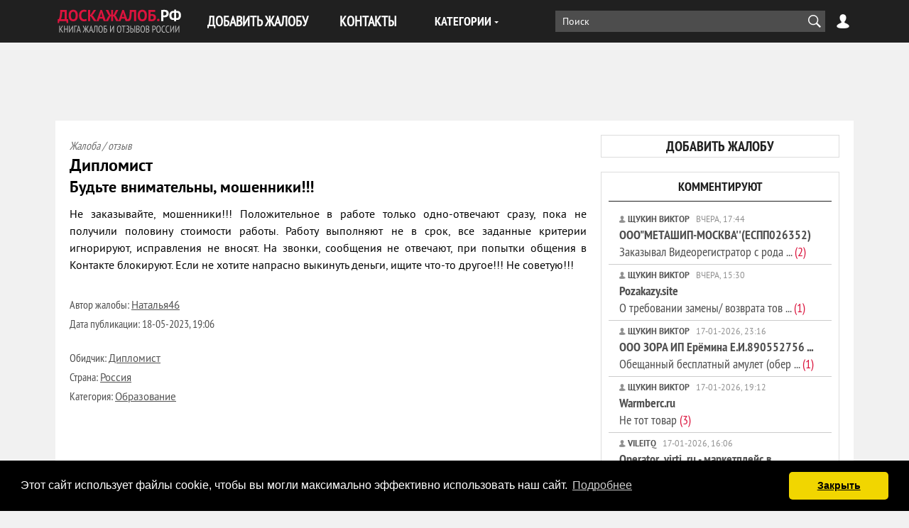

--- FILE ---
content_type: text/html; charset=utf-8
request_url: https://xn--80aadjlwktfy.xn--p1ai/obrazovanie/77249-budte-vnimatelny-moshenniki.html
body_size: 17067
content:
<!DOCTYPE html>
<html lang="ru-RU">
<head>
<title>Жалоба / отзыв: Дипломист - Будьте внимательны, мошенники!!!</title>
<meta name="charset" content="utf-8">
<meta name="title" content="Жалоба / отзыв: Дипломист - Будьте внимательны, мошенники!!!">
<meta name="description" content="Дипломист отзывы, жалобы, контакты - Будьте внимательны, мошенники!!! | Отзыв, жалоба: Не заказывайте, мошенники!!! Положительное в работе только ...">
<meta name="keywords" content="">
<meta name="generator" content="ДОСКАЖАЛОБ.РФ (https://доскажалоб.рф/)">
<link rel="canonical" href="https://xn--80aadjlwktfy.xn--p1ai/obrazovanie/77249-budte-vnimatelny-moshenniki.html">
<link rel="amphtml" href="https://xn--80aadjlwktfy.xn--p1ai/obrazovanie/77249-budte-vnimatelny-moshenniki/amp.html">
<link rel="alternate" type="application/rss+xml" title="Книга жалоб и отзывов России RSS" href="https://xn--80aadjlwktfy.xn--p1ai/rss.xml">
<link rel="alternate" type="application/rss+xml" title="Книга жалоб и отзывов России RSS Turbo" href="https://xn--80aadjlwktfy.xn--p1ai/rssturbo.xml">
<link rel="alternate" type="application/rss+xml" title="Книга жалоб и отзывов России RSS Dzen" href="https://xn--80aadjlwktfy.xn--p1ai/rssdzen.xml">
<link rel="search" type="application/opensearchdescription+xml" title="Книга жалоб и отзывов России" href="https://xn--80aadjlwktfy.xn--p1ai/index.php?do=opensearch">
<link rel="preconnect" href="https://xn--80aadjlwktfy.xn--p1ai/" fetchpriority="high">
<meta property="twitter:card" content="summary">
<meta property="twitter:title" content="Жалоба / отзыв: Дипломист - Будьте внимательны, мошенники!!!">
<meta property="twitter:url" content="https://xn--80aadjlwktfy.xn--p1ai/obrazovanie/77249-budte-vnimatelny-moshenniki.html">
<meta property="twitter:description" content="Дипломист отзывы, жалобы, контакты - Будьте внимательны, мошенники!!! | Отзыв, жалоба: Не заказывайте, мошенники!!! Положительное в работе только ...">
<meta property="og:type" content="article">
<meta property="og:site_name" content="Книга жалоб и отзывов России">
<meta property="og:title" content="Жалоба / отзыв: Дипломист - Будьте внимательны, мошенники!!!">
<meta property="og:url" content="https://xn--80aadjlwktfy.xn--p1ai/obrazovanie/77249-budte-vnimatelny-moshenniki.html">
<meta property="og:description" content="Дипломист отзывы, жалобы, контакты - Будьте внимательны, мошенники!!! | Отзыв, жалоба: Не заказывайте, мошенники!!! Положительное в работе только ...">
<meta name=viewport content="width=device-width, initial-scale=1">
<meta name="apple-mobile-web-app-capable" content="yes">
<meta name="apple-mobile-web-app-status-bar-style" content="default">
<link rel="apple-touch-icon" sizes="180x180" href="/templates/default/favicon/apple-touch-icon.png">
<link rel="icon" type="image/png" sizes="32x32" href="/templates/default/favicon/favicon-32x32.png">
<link rel="icon" type="image/png" sizes="16x16" href="/templates/default/favicon/favicon-16x16.png">
<link rel="icon" type="image/svg+xml" href="/templates/default/favicon/favicon.svg">
<link rel="manifest" href="/templates/default/favicon/site.webmanifest">
<link rel="mask-icon" href="/templates/default/favicon/safari-pinned-tab.svg" color="#5bbad5">
<meta name="msapplication-TileColor" content="#000000">
<meta name="theme-color" content="#ffffff">
<link rel="preload" href="/templates/default/fonts/PTN77F-webfont.woff" as="font" crossorigin />
<link rel="preload" href="/templates/default/fonts/pt_sans_bold-webfont.woff" as="font" crossorigin />
<link href="/templates/default/css/style.css" rel="stylesheet" type="text/css">
<!-- Global site tag (gtag.js) - Google Analytics -->
<script async src="https://www.googletagmanager.com/gtag/js?id=G-Z66YCQKYW5"></script>
<script>
	window.dataLayer = window.dataLayer || [];
	function gtag(){dataLayer.push(arguments);}
	gtag('js', new Date());
	gtag('config', 'UA-13181056-2');
	gtag('config', 'G-Z66YCQKYW5');
</script>

<!-- Yandex.RTB -->
<script>window.yaContextCb=window.yaContextCb||[]</script>
<script src="https://yandex.ru/ads/system/context.js" async></script>
</head>
<body>
<header class="header">
	<div class="wrap">
		<span class="logo">
			<a href="/"><img src="/templates/default/images/logo.svg" alt="ДОСКАЖАЛОБ.РФ" width="180" height="40" /></a>
		</span>
        <button class="nav-btn"></button>
        <nav class="nav">
			<ul class="first-nav">
				<li><a href="/addnews.html">ДОБАВИТЬ ЖАЛОБУ</a></li>
				<li><a href="/index.php?do=feedback">КОНТАКТЫ</a></li>
			</ul>
			<div class="cat-menu">
				<div class="cat-menu-btn">КАТЕГОРИИ</div>
				<ul class="cat-menu-list">
<li><a href="https://xn--80aadjlwktfy.xn--p1ai/avto_i_transport/" class = "subcat">Авто и транспорт</a>
		<ul class="cat-menu-sublist">
			<li><a href="https://xn--80aadjlwktfy.xn--p1ai/avto_i_transport/aeroporti/">Аэропорты и авиакомпании</a></li>
			<li><a href="https://xn--80aadjlwktfy.xn--p1ai/avto_i_transport/avtovokzali_i_avtostancii/">Автовокзалы и автостанции</a></li>
			<li><a href="https://xn--80aadjlwktfy.xn--p1ai/avto_i_transport/avtomobili/">Автомобили</a></li>
			<li><a href="https://xn--80aadjlwktfy.xn--p1ai/avto_i_transport/azs/">Автозаправочные станции</a></li>
			<li><a href="https://xn--80aadjlwktfy.xn--p1ai/avto_i_transport/avtomoiki/">Автомойки</a></li>
			<li><a href="https://xn--80aadjlwktfy.xn--p1ai/avto_i_transport/avtosaloni/">Автосалоны</a></li>
			<li><a href="https://xn--80aadjlwktfy.xn--p1ai/avto_i_transport/avtoservisi/">Автосервисы</a></li>
			<li><a href="https://xn--80aadjlwktfy.xn--p1ai/avto_i_transport/avtostojanki/">Автостоянки</a></li>
			<li><a href="https://xn--80aadjlwktfy.xn--p1ai/avto_i_transport/avtoshkoli/">Автошколы</a></li>
			<li><a href="https://xn--80aadjlwktfy.xn--p1ai/avto_i_transport/avto_moshennichestva/">Авто мошенничества</a></li>
			<li><a href="https://xn--80aadjlwktfy.xn--p1ai/avto_i_transport/avto_perevozki/">Авто перевозки</a></li>
			<li><a href="https://xn--80aadjlwktfy.xn--p1ai/avto_i_transport/arenda_transporta/">Аренда транспорта</a></li>
			<li><a href="https://xn--80aadjlwktfy.xn--p1ai/avto_i_transport/voditeli/">Водители</a></li>
			<li><a href="https://xn--80aadjlwktfy.xn--p1ai/avto_i_transport/vodnij_transport/">Водный транспорт</a></li>
			<li><a href="https://xn--80aadjlwktfy.xn--p1ai/avto_i_transport/dorogi/">Дороги</a></li>
			<li><a href="https://xn--80aadjlwktfy.xn--p1ai/avto_i_transport/dorozhnaja_policija/">Дорожная полиция</a></li>
			<li><a href="https://xn--80aadjlwktfy.xn--p1ai/avto_i_transport/zapchasti/">Запчасти</a></li>
			<li><a href="https://xn--80aadjlwktfy.xn--p1ai/avto_i_transport/marshrutki/">Маршрутки</a></li>
			<li><a href="https://xn--80aadjlwktfy.xn--p1ai/avto_i_transport/obshestvennij_transport/">Общественный транспорт</a></li>
			<li><a href="https://xn--80aadjlwktfy.xn--p1ai/avto_i_transport/organizacija_dvizhenija/">Организация движения</a></li>
			<li><a href="https://xn--80aadjlwktfy.xn--p1ai/avto_i_transport/rzd/">РЖД</a></li>
			<li><a href="https://xn--80aadjlwktfy.xn--p1ai/avto_i_transport/taksi/">Такси</a></li>
			<li><a href="https://xn--80aadjlwktfy.xn--p1ai/avto_i_transport/shinomontazh/">Шиномонтаж</a></li>
			<li><a href="https://xn--80aadjlwktfy.xn--p1ai/avto_i_transport/drugoe_avto_i_transport/">Другое</a></li></ul>
	</li>
			
			<li><a href="https://xn--80aadjlwktfy.xn--p1ai/bezopasnostj/">Безопасность</a></li><li><a href="https://xn--80aadjlwktfy.xn--p1ai/biznes_i_finansi/" class = "subcat">Бизнес и финансы</a>
		<ul class="cat-menu-sublist">
			<li><a href="https://xn--80aadjlwktfy.xn--p1ai/biznes_i_finansi/banki/">Банки</a></li>
			<li><a href="https://xn--80aadjlwktfy.xn--p1ai/biznes_i_finansi/doveriteljnoe_upravlenie/">Доверительное управление</a></li>
			<li><a href="https://xn--80aadjlwktfy.xn--p1ai/biznes_i_finansi/investicionnie_kompanii/">Инвестиционные компании</a></li>
			<li><a href="https://xn--80aadjlwktfy.xn--p1ai/biznes_i_finansi/ipoteka/">Ипотека</a></li>
			<li><a href="https://xn--80aadjlwktfy.xn--p1ai/biznes_i_finansi/krediti/">Кредиты</a></li>
			<li><a href="https://xn--80aadjlwktfy.xn--p1ai/biznes_i_finansi/kreditnie_karti/">Кредитные карты</a></li>
			<li><a href="https://xn--80aadjlwktfy.xn--p1ai/biznes_i_finansi/lombardi/">Ломбарды</a></li>
			<li><a href="https://xn--80aadjlwktfy.xn--p1ai/biznes_i_finansi/obmen_valjuti/">Обмен валюты</a></li>
			<li><a href="https://xn--80aadjlwktfy.xn--p1ai/biznes_i_finansi/paevije_fondi/">Паевые фонды</a></li>
			<li><a href="https://xn--80aadjlwktfy.xn--p1ai/biznes_i_finansi/pensionnie_fondi/">Пенсионные фонды</a></li>
			<li><a href="https://xn--80aadjlwktfy.xn--p1ai/biznes_i_finansi/platjozhnie_sistemi/">Платежные системы</a></li>
			<li><a href="https://xn--80aadjlwktfy.xn--p1ai/biznes_i_finansi/predprinimateli/">Предприниматели</a></li>
			<li><a href="https://xn--80aadjlwktfy.xn--p1ai/biznes_i_finansi/strahovanie/">Страховые компании</a></li>
			<li><a href="https://xn--80aadjlwktfy.xn--p1ai/biznes_i_finansi/finansovie_piramidi/">Финансовые пирамиды</a></li>
			<li><a href="https://xn--80aadjlwktfy.xn--p1ai/biznes_i_finansi/forex/">Форекс</a></li>
			<li><a href="https://xn--80aadjlwktfy.xn--p1ai/biznes_i_finansi/drugoe_business/">Другое</a></li></ul>
	</li>
			<li><a href="https://xn--80aadjlwktfy.xn--p1ai/gazeti_i_zhurnali/" class = "subcat">Газеты и журналы</a>
		<ul class="cat-menu-sublist">
			<li><a href="https://xn--80aadjlwktfy.xn--p1ai/gazeti_i_zhurnali/gazeti/">Газеты</a></li>
			<li><a href="https://xn--80aadjlwktfy.xn--p1ai/gazeti_i_zhurnali/zhurnali/">Журналы</a></li>
			<li><a href="https://xn--80aadjlwktfy.xn--p1ai/gazeti_i_zhurnali/zhurnalisti/">Журналисты</a></li>
			<li><a href="https://xn--80aadjlwktfy.xn--p1ai/gazeti_i_zhurnali/obozrevateli/">Обозреватели</a></li>
			<li><a href="https://xn--80aadjlwktfy.xn--p1ai/gazeti_i_zhurnali/drugoe_gazeti_i_zhurnali/">Другое</a></li></ul>
	</li>
			
			<li><a href="https://xn--80aadjlwktfy.xn--p1ai/zhivotnie/">Животные</a></li>
			<li><a href="https://xn--80aadjlwktfy.xn--p1ai/zkh_i_kommunalnie_sluzbi/">ЖКХ и Коммунальные службы</a></li><li><a href="https://xn--80aadjlwktfy.xn--p1ai/zdorovje_i_medicina/" class = "subcat">Здоровье и медицина</a>
		<ul class="cat-menu-sublist">
			<li><a href="https://xn--80aadjlwktfy.xn--p1ai/zdorovje_i_medicina/boljnici/">Больницы</a></li>
			<li><a href="https://xn--80aadjlwktfy.xn--p1ai/zdorovje_i_medicina/kliniki/">Клиники</a></li>
			<li><a href="https://xn--80aadjlwktfy.xn--p1ai/zdorovje_i_medicina/roddomi/">Роддома</a></li>
			<li><a href="https://xn--80aadjlwktfy.xn--p1ai/zdorovje_i_medicina/polikliniki/">Поликлиники</a></li>
			<li><a href="https://xn--80aadjlwktfy.xn--p1ai/zdorovje_i_medicina/stacionari/">Стационары</a></li>
			<li><a href="https://xn--80aadjlwktfy.xn--p1ai/zdorovje_i_medicina/centri/">Мед. центры</a></li>
			<li><a href="https://xn--80aadjlwktfy.xn--p1ai/zdorovje_i_medicina/apteki/">Аптеки</a></li>
			<li><a href="https://xn--80aadjlwktfy.xn--p1ai/zdorovje_i_medicina/vrachi/">Врачи</a></li>
			<li><a href="https://xn--80aadjlwktfy.xn--p1ai/zdorovje_i_medicina/med_personal/">Мед. персонал</a></li>
			<li><a href="https://xn--80aadjlwktfy.xn--p1ai/zdorovje_i_medicina/skoroja_pomoshj/">Скорая помощь</a></li>
			<li><a href="https://xn--80aadjlwktfy.xn--p1ai/zdorovje_i_medicina/celiteli/">Целители</a></li>
			<li><a href="https://xn--80aadjlwktfy.xn--p1ai/zdorovje_i_medicina/lekarstva/">Лекарства</a></li>
			<li><a href="https://xn--80aadjlwktfy.xn--p1ai/zdorovje_i_medicina/gomeopatja/">Гомеопатия</a></li>
			<li><a href="https://xn--80aadjlwktfy.xn--p1ai/zdorovje_i_medicina/med_drugoe/">Другое</a></li></ul>
	</li>
			
			<li><a href="https://xn--80aadjlwktfy.xn--p1ai/znakomstva/">Знакомства</a></li><li><a href="https://xn--80aadjlwktfy.xn--p1ai/internet/" class = "subcat">Интернет</a>
		<ul class="cat-menu-sublist">
			<li><a href="https://xn--80aadjlwktfy.xn--p1ai/internet/doski_objavlenij/">Доски объявлений</a></li>
			<li><a href="https://xn--80aadjlwktfy.xn--p1ai/internet/igri/">Игры</a></li>
			<li><a href="https://xn--80aadjlwktfy.xn--p1ai/internet/internet_aukcioni/">Интернет аукционы</a></li>
			<li><a href="https://xn--80aadjlwktfy.xn--p1ai/internet/internet_magazini/">Интернет магазины</a></li>
			<li><a href="https://xn--80aadjlwktfy.xn--p1ai/internet/internet_saiti/">Интернет сайты</a></li>
			<li><a href="https://xn--80aadjlwktfy.xn--p1ai/internet/internet_portali/">Интернет порталы</a></li>
			<li><a href="https://xn--80aadjlwktfy.xn--p1ai/internet/moshenichestvo_v_internete/">Интернет мошенники</a></li>
			<li><a href="https://xn--80aadjlwktfy.xn--p1ai/internet/socialnie_seti/">Социальные сети</a></li>
			<li><a href="https://xn--80aadjlwktfy.xn--p1ai/internet/drugoe_internet/">Другое</a></li></ul>
	</li>
			
			<li><a href="https://xn--80aadjlwktfy.xn--p1ai/iskusstvo_i_tvorchestvo/">Искусство и творчество</a></li>
			<li><a href="https://xn--80aadjlwktfy.xn--p1ai/karjera_i_rabota/">Карьера и работа</a></li><li><a href="https://xn--80aadjlwktfy.xn--p1ai/kafe_bari_restorani/" class = "subcat">Кафе, бары, рестораны</a>
		<ul class="cat-menu-sublist">
			<li><a href="https://xn--80aadjlwktfy.xn--p1ai/kafe_bari_restorani/bari/">Бары</a></li>
			<li><a href="https://xn--80aadjlwktfy.xn--p1ai/kafe_bari_restorani/kafe/">Кафе</a></li>
			<li><a href="https://xn--80aadjlwktfy.xn--p1ai/kafe_bari_restorani/picerii/">Пиццерии</a></li>
			<li><a href="https://xn--80aadjlwktfy.xn--p1ai/kafe_bari_restorani/restorani/">Рестораны</a></li>
			<li><a href="https://xn--80aadjlwktfy.xn--p1ai/kafe_bari_restorani/stolovie/">Столовые</a></li>
			<li><a href="https://xn--80aadjlwktfy.xn--p1ai/kafe_bari_restorani/sushi_bari/">Суши-бары</a></li>
			<li><a href="https://xn--80aadjlwktfy.xn--p1ai/kafe_bari_restorani/fastfudi/">Фастфуды</a></li>
			<li><a href="https://xn--80aadjlwktfy.xn--p1ai/kafe_bari_restorani/drugoe_kafe_bari_restorani/">Другое</a></li></ul>
	</li>
			
			<li><a href="https://xn--80aadjlwktfy.xn--p1ai/kino_i_teatri/">Кино и театры</a></li>
			<li><a href="https://xn--80aadjlwktfy.xn--p1ai/kompjuteri_i_uslugi/">Компьютеры и услуги</a></li><li><a href="https://xn--80aadjlwktfy.xn--p1ai/krasota_i_vneshnostj/" class = "subcat">Красота и внешность</a>
		<ul class="cat-menu-sublist">
			<li><a href="https://xn--80aadjlwktfy.xn--p1ai/krasota_i_vneshnostj/massazhnie_saloni/">Массажные салоны</a></li>
			<li><a href="https://xn--80aadjlwktfy.xn--p1ai/krasota_i_vneshnostj/parikmaherskie/">Парикмахерские</a></li>
			<li><a href="https://xn--80aadjlwktfy.xn--p1ai/krasota_i_vneshnostj/saloni_krasoti/">Салоны красоты</a></li>
			<li><a href="https://xn--80aadjlwktfy.xn--p1ai/krasota_i_vneshnostj/spa_saloni/">СПА салоны</a></li>
			<li><a href="https://xn--80aadjlwktfy.xn--p1ai/krasota_i_vneshnostj/drugoe_krasota_i_vneshnost/">Другое</a></li></ul>
	</li>
			
			<li><a href="https://xn--80aadjlwktfy.xn--p1ai/literatura_i_knigi/">Литература и книги</a></li><li><a href="https://xn--80aadjlwktfy.xn--p1ai/ljudi/" class = "subcat">Люди</a>
		<ul class="cat-menu-sublist">
			<li><a href="https://xn--80aadjlwktfy.xn--p1ai/ljudi/alimentchiki/">Алиментщики</a></li>
			<li><a href="https://xn--80aadjlwktfy.xn--p1ai/ljudi/aferisti/">Аферисты</a></li>
			<li><a href="https://xn--80aadjlwktfy.xn--p1ai/ljudi/alfonsi/">Альфонсы</a></li>
			<li><a href="https://xn--80aadjlwktfy.xn--p1ai/ljudi/zhizn/">Жизнь</a></li>
			<li><a href="https://xn--80aadjlwktfy.xn--p1ai/ljudi/moshenniki/">Мошенники</a></li>
			<li><a href="https://xn--80aadjlwktfy.xn--p1ai/ljudi/rabotniki/">Работники</a></li>
			<li><a href="https://xn--80aadjlwktfy.xn--p1ai/ljudi/rabotodateli/">Работодатели</a></li>
			<li><a href="https://xn--80aadjlwktfy.xn--p1ai/ljudi/rodstvenniki/">Родственники</a></li>
			<li><a href="https://xn--80aadjlwktfy.xn--p1ai/ljudi/rukovoditeli/">Руководители</a></li>
			<li><a href="https://xn--80aadjlwktfy.xn--p1ai/ljudi/sosedi/">Соседи</a></li>
			<li><a href="https://xn--80aadjlwktfy.xn--p1ai/ljudi/drugoe_ljudi/">Другое</a></li></ul>
	</li>
			<li><a href="https://xn--80aadjlwktfy.xn--p1ai/magazini_i_torgovlja/" class = "subcat">Магазины и торговля</a>
		<ul class="cat-menu-sublist">
			<li><a href="https://xn--80aadjlwktfy.xn--p1ai/magazini_i_torgovlja/bazari/">Базары</a></li>
			<li><a href="https://xn--80aadjlwktfy.xn--p1ai/magazini_i_torgovlja/butiki/">Бутики</a></li>
			<li><a href="https://xn--80aadjlwktfy.xn--p1ai/magazini_i_torgovlja/garantijnij_serviss/">Гарантийный сервис</a></li>
			<li><a href="https://xn--80aadjlwktfy.xn--p1ai/magazini_i_torgovlja/gipermarketi/">Гипермаркеты</a></li>
			<li><a href="https://xn--80aadjlwktfy.xn--p1ai/magazini_i_torgovlja/kioski/">Киоски</a></li>
			<li><a href="https://xn--80aadjlwktfy.xn--p1ai/magazini_i_torgovlja/larjki/">Ларьки</a></li>
			<li><a href="https://xn--80aadjlwktfy.xn--p1ai/magazini_i_torgovlja/magazini_detskih_tovarov/">Магазины детских товаров</a></li>
			<li><a href="https://xn--80aadjlwktfy.xn--p1ai/magazini_i_torgovlja/magazini_kosmetiki/">Магазины косметики</a></li>
			<li><a href="https://xn--80aadjlwktfy.xn--p1ai/magazini_i_torgovlja/magazini_obuvi/">Магазины обуви</a></li>
			<li><a href="https://xn--80aadjlwktfy.xn--p1ai/magazini_i_torgovlja/magazini_odezhdi/">Магазины одежды</a></li>
			<li><a href="https://xn--80aadjlwktfy.xn--p1ai/magazini_i_torgovlja/magazini_santehniki/">Магазины сантехники</a></li>
			<li><a href="https://xn--80aadjlwktfy.xn--p1ai/magazini_i_torgovlja/magazini_sporttovarov/">Магазины спорттоваров</a></li>
			<li><a href="https://xn--80aadjlwktfy.xn--p1ai/magazini_i_torgovlja/mebeljnie_magazini/">Мебельные магазины</a></li>
			<li><a href="https://xn--80aadjlwktfy.xn--p1ai/magazini_i_torgovlja/produktovie_magazini/">Продуктовые магазины</a></li>
			<li><a href="https://xn--80aadjlwktfy.xn--p1ai/magazini_i_torgovlja/setj_magazinov/">Сеть магазинов</a></li>
			<li><a href="https://xn--80aadjlwktfy.xn--p1ai/magazini_i_torgovlja/stroiteljnie_magazini/">Строительные магазины</a></li>
			<li><a href="https://xn--80aadjlwktfy.xn--p1ai/magazini_i_torgovlja/supermarketi/">Супермаркеты</a></li>
			<li><a href="https://xn--80aadjlwktfy.xn--p1ai/magazini_i_torgovlja/torgovie_centri/">Торговые центры</a></li>
			<li><a href="https://xn--80aadjlwktfy.xn--p1ai/magazini_i_torgovlja/univermagi/">Универмаги</a></li>
			<li><a href="https://xn--80aadjlwktfy.xn--p1ai/magazini_i_torgovlja/universami/">Универсамы</a></li>
			<li><a href="https://xn--80aadjlwktfy.xn--p1ai/magazini_i_torgovlja/hozjaistvennie_magazini/">Хозяйственные магазины</a></li>
			<li><a href="https://xn--80aadjlwktfy.xn--p1ai/magazini_i_torgovlja/magazini_elektroniki_i_bitovoj_tehniki/">Электроника и быт. техника</a></li>
			<li><a href="https://xn--80aadjlwktfy.xn--p1ai/magazini_i_torgovlja/drugoe_magazini_i_torgovlja/">Другое</a></li></ul>
	</li>
			
			<li><a href="https://xn--80aadjlwktfy.xn--p1ai/mebelj_i_oborudovanie/">Мебель и оборудование</a></li>
			<li><a href="https://xn--80aadjlwktfy.xn--p1ai/mobiljnie_telefoni/">Мобильные телефоны</a></li>
			<li><a href="https://xn--80aadjlwktfy.xn--p1ai/muzika/">Музыка</a></li>
			<li><a href="https://xn--80aadjlwktfy.xn--p1ai/nedvizhimostj/">Недвижимость</a></li><li><a href="https://xn--80aadjlwktfy.xn--p1ai/obrazovanie/" class = "subcat">Образование</a>
		<ul class="cat-menu-sublist">
			<li><a href="https://xn--80aadjlwktfy.xn--p1ai/obrazovanie/akademii/">Академии</a></li>
			<li><a href="https://xn--80aadjlwktfy.xn--p1ai/obrazovanie/vospitateli/">Воспитатели</a></li>
			<li><a href="https://xn--80aadjlwktfy.xn--p1ai/obrazovanie/detskie_sadi/">Детские сады</a></li>
			<li><a href="https://xn--80aadjlwktfy.xn--p1ai/obrazovanie/instituti/">Институты</a></li>
			<li><a href="https://xn--80aadjlwktfy.xn--p1ai/obrazovanie/kolledzhi/">Колледжи</a></li>
			<li><a href="https://xn--80aadjlwktfy.xn--p1ai/obrazovanie/kursi/">Курсы</a></li>
			<li><a href="https://xn--80aadjlwktfy.xn--p1ai/obrazovanie/licei/">Лицеи</a></li>
			<li><a href="https://xn--80aadjlwktfy.xn--p1ai/obrazovanie/obrazovateljnie_centri/">Образовательные центры</a></li>
			<li><a href="https://xn--80aadjlwktfy.xn--p1ai/obrazovanie/prepodavatel/">Преподаватели</a></li>
			<li><a href="https://xn--80aadjlwktfy.xn--p1ai/obrazovanie/studenti/">Студенты</a></li>
			<li><a href="https://xn--80aadjlwktfy.xn--p1ai/obrazovanie/tehnikumi/">Техникумы</a></li>
			<li><a href="https://xn--80aadjlwktfy.xn--p1ai/obrazovanie/treningi/">Тренинги</a></li>
			<li><a href="https://xn--80aadjlwktfy.xn--p1ai/obrazovanie/universiteti/">Университеты</a></li>
			<li><a href="https://xn--80aadjlwktfy.xn--p1ai/obrazovanie/ucheniki/">Ученики</a></li>
			<li><a href="https://xn--80aadjlwktfy.xn--p1ai/obrazovanie/uchitelja/">Учителя</a></li>
			<li><a href="https://xn--80aadjlwktfy.xn--p1ai/obrazovanie/shkoli/">Школы</a></li>
			<li><a href="https://xn--80aadjlwktfy.xn--p1ai/obrazovanie/drugoe_obrazovanie/">Другое</a></li></ul>
	</li>
			
			<li><a href="https://xn--80aadjlwktfy.xn--p1ai/odezhda_i_obuvj/">Одежда и обувь</a></li>
			<li><a href="https://xn--80aadjlwktfy.xn--p1ai/otdih_i_razvlechanija/">Отдых и развлечения</a></li><li><a href="https://xn--80aadjlwktfy.xn--p1ai/politika_i_gosstrukturi/" class = "subcat">Политика и госструктуры</a>
		<ul class="cat-menu-sublist">
			<li><a href="https://xn--80aadjlwktfy.xn--p1ai/politika_i_gosstrukturi/armiya/">Армия</a></li>
			<li><a href="https://xn--80aadjlwktfy.xn--p1ai/politika_i_gosstrukturi/voenkomati/">Военкоматы</a></li>
			<li><a href="https://xn--80aadjlwktfy.xn--p1ai/politika_i_gosstrukturi/deputati/">Депутаты</a></li>
			<li><a href="https://xn--80aadjlwktfy.xn--p1ai/politika_i_gosstrukturi/ministerstva/">Министерства</a></li>
			<li><a href="https://xn--80aadjlwktfy.xn--p1ai/politika_i_gosstrukturi/nalogovaya/">Налоговая</a></li>
			<li><a href="https://xn--80aadjlwktfy.xn--p1ai/politika_i_gosstrukturi/partii/">Партии</a></li>
			<li><a href="https://xn--80aadjlwktfy.xn--p1ai/politika_i_gosstrukturi/policiya/">Полиция</a></li>
			<li><a href="https://xn--80aadjlwktfy.xn--p1ai/politika_i_gosstrukturi/pochta/">Почта</a></li>
			<li><a href="https://xn--80aadjlwktfy.xn--p1ai/politika_i_gosstrukturi/prokuratura/">Прокуратура</a></li>
			<li><a href="https://xn--80aadjlwktfy.xn--p1ai/politika_i_gosstrukturi/sanepidemstanciya/">Санэпидемстанция</a></li>
			<li><a href="https://xn--80aadjlwktfy.xn--p1ai/politika_i_gosstrukturi/chinovniki/">Чиновники</a></li>
			<li><a href="https://xn--80aadjlwktfy.xn--p1ai/politika_i_gosstrukturi/socialnie_sluzhbi/">Социальные службы</a></li>
			<li><a href="https://xn--80aadjlwktfy.xn--p1ai/politika_i_gosstrukturi/sudi/">Суды</a></li>
			<li><a href="https://xn--80aadjlwktfy.xn--p1ai/politika_i_gosstrukturi/ekologicheskie_sluzhbi/">Экологические службы</a></li>
			<li><a href="https://xn--80aadjlwktfy.xn--p1ai/politika_i_gosstrukturi/drugoe_politika_i_gosstrukturi/">Другое</a></li></ul>
	</li>
			
			<li><a href="https://xn--80aadjlwktfy.xn--p1ai/produkti_pitanija/">Продукты питания</a></li><li><a href="https://xn--80aadjlwktfy.xn--p1ai/reklama_i_poligrafija/" class = "subcat">Реклама и полиграфия</a>
		<ul class="cat-menu-sublist">
			<li><a href="https://xn--80aadjlwktfy.xn--p1ai/reklama_i_poligrafija/radio_reklama/">Радио реклама</a></li>
			<li><a href="https://xn--80aadjlwktfy.xn--p1ai/reklama_i_poligrafija/reklamnie_agenstva/">Рекламные агенства</a></li>
			<li><a href="https://xn--80aadjlwktfy.xn--p1ai/reklama_i_poligrafija/tv_reklama/">ТВ Реклама</a></li>
			<li><a href="https://xn--80aadjlwktfy.xn--p1ai/reklama_i_poligrafija/tipografii/">Типографии</a></li>
			<li><a href="https://xn--80aadjlwktfy.xn--p1ai/reklama_i_poligrafija/drugoe-reklama_i_poligrafija/">Другое</a></li></ul>
	</li>
			
			<li><a href="https://xn--80aadjlwktfy.xn--p1ai/religija/">Религия</a></li>
			<li><a href="https://xn--80aadjlwktfy.xn--p1ai/sport/">Спорт</a></li>
			<li><a href="https://xn--80aadjlwktfy.xn--p1ai/stroiteljstvo/">Строительство и ремонт</a></li>
			<li><a href="https://xn--80aadjlwktfy.xn--p1ai/televidenje_i_radio/">Телевидение и радио</a></li><li><a href="https://xn--80aadjlwktfy.xn--p1ai/telekommunikacii/" class = "subcat">Телекоммуникации</a>
		<ul class="cat-menu-sublist">
			<li><a href="https://xn--80aadjlwktfy.xn--p1ai/telekommunikacii/internet_provaideri/">Интернет провайдеры</a></li>
			<li><a href="https://xn--80aadjlwktfy.xn--p1ai/telekommunikacii/operatori_sotovoj_svjazi/">Операторы сотовой связи</a></li>
			<li><a href="https://xn--80aadjlwktfy.xn--p1ai/telekommunikacii/drugoe_telekomunikacii/">Другое</a></li></ul>
	</li>
			<li><a href="https://xn--80aadjlwktfy.xn--p1ai/turizm_i_puteshestvija/" class = "subcat">Туризм и путешествия</a>
		<ul class="cat-menu-sublist">
			<li><a href="https://xn--80aadjlwktfy.xn--p1ai/turizm_i_puteshestvija/apartamenti/">Апартаменты</a></li>
			<li><a href="https://xn--80aadjlwktfy.xn--p1ai/turizm_i_puteshestvija/gidi/">Гиды</a></li>
			<li><a href="https://xn--80aadjlwktfy.xn--p1ai/turizm_i_puteshestvija/gostevie_doma/">Гостевые дома</a></li>
			<li><a href="https://xn--80aadjlwktfy.xn--p1ai/turizm_i_puteshestvija/gostinici/">Гостиницы</a></li>
			<li><a href="https://xn--80aadjlwktfy.xn--p1ai/turizm_i_puteshestvija/kempingi/">Кемпинги</a></li>
			<li><a href="https://xn--80aadjlwktfy.xn--p1ai/turizm_i_puteshestvija/kruizi/">Круизы</a></li>
			<li><a href="https://xn--80aadjlwktfy.xn--p1ai/turizm_i_puteshestvija/kurorti/">Курорты</a></li>
			<li><a href="https://xn--80aadjlwktfy.xn--p1ai/turizm_i_puteshestvija/oteli/">Отели</a></li>
			<li><a href="https://xn--80aadjlwktfy.xn--p1ai/turizm_i_puteshestvija/turagentstva/">Турагентства</a></li>
			<li><a href="https://xn--80aadjlwktfy.xn--p1ai/turizm_i_puteshestvija/turbazi/">Турбазы</a></li>
			<li><a href="https://xn--80aadjlwktfy.xn--p1ai/turizm_i_puteshestvija/turoperatori/">Туроператоры</a></li>
			<li><a href="https://xn--80aadjlwktfy.xn--p1ai/turizm_i_puteshestvija/turfirmi/">Турфирмы</a></li>
			<li><a href="https://xn--80aadjlwktfy.xn--p1ai/turizm_i_puteshestvija/turi/">Туры</a></li>
			<li><a href="https://xn--80aadjlwktfy.xn--p1ai/turizm_i_puteshestvija/drugoe_turizm_i_puteshestvija/">Другое</a></li></ul>
	</li>
			
			<li><a href="https://xn--80aadjlwktfy.xn--p1ai/juristi_i_konsuljtacii/">Юристы и консультации</a></li>
			<li><a href="https://xn--80aadjlwktfy.xn--p1ai/drugoe/">Другое</a></li></ul>
			</div>
		</nav>
		<div class="header-controls">
			<div class="searchblock">
				<form method="post" action="#">
					<input type="hidden" name="do" value="search" />
					<input type="hidden" name="subaction" value="search" />
					<input id="story" name="story" type="text" value="Поиск" onfocus='if (this.value == "Поиск") { this.value=""; }' onblur='if (this.value == "") { this.value="Поиск"; }' class="searchform" />
					<input class="searchbt" title="Найти" type="button" value=" " onclick="submit();" />
				</form>
			</div>
				<div class="login-btn"></div>
			<div class="login_block">
				<div class="close"></div>
				
				<form method="post" action="#" class="login_form">
					<label for="login_name">Логин:</label>
					<input class="inp" type="text" name="login_name" id="login_name" />
					<label for="login_password">Пароль (<a href="https://xn--80aadjlwktfy.xn--p1ai/index.php?do=lostpassword" rel="nofollow">забыли?</a>):</label>
					<input class="inp" type="password" name="login_password" id="login_password" />
					<input class="ch_box_save" type="checkbox" name="login_not_save" id="login_not_save" value="1"/>
					<label class="not_save_label" for="login_not_save"><span></span>Чужой компьютер</label>
					<button class="enter-btn site_button" onclick="submit();" type="submit" title="Войти">Войти</button>
					<input name="login" type="hidden" id="login" value="submit" />
					<div class="reg-link"><a href="https://xn--80aadjlwktfy.xn--p1ai/index.php?do=register" title="Регистрация на сайте">Регистрация</a></div>
					<div class="login-soc">Войти при помощи:<br />
						<div style="margin-bottom:10px;">
							
							
							<a href="https://accounts.google.com/o/oauth2/auth?client_id=788657790780-piqerj9sq5ud3l3io0ruje268r2nmtgo.apps.googleusercontent.com&amp;redirect_uri=https%3A%2F%2Fxn--80aadjlwktfy.xn--p1ai%2Findex.php%3Fdo%3Dauth-social%26provider%3Dgoogle&amp;scope=https%3A%2F%2Fwww.googleapis.com%2Fauth%2Fuserinfo.email+https%3A%2F%2Fwww.googleapis.com%2Fauth%2Fuserinfo.profile&amp;state=7f90a17083cc3e5930d4de85ed768a0a&amp;response_type=code" rel="nofollow"><img src="/templates/default/images/social/google.svg" title="Войти через Google+" alt="Войти через Google+" width="37" height="37"/></a>
							<a href="https://oauth.mail.ru/login?client_id=52bc83989f184325947d4e3233f2c6aa&amp;redirect_uri=https%3A%2F%2Fxn--80aadjlwktfy.xn--p1ai%2Findex.php%3Fdo%3Dauth-social%26provider%3Dmailru&amp;scope=userinfo&amp;state=7f90a17083cc3e5930d4de85ed768a0a&amp;response_type=code" rel="nofollow"><img src="/templates/default/images/social/mailru.svg" title="Войти через Mail.ru" alt="Войти через Mail.ru" width="37" height="37"/></a>
							<a href="https://oauth.vk.com/authorize?client_id=7944441&amp;redirect_uri=https%3A%2F%2Fxn--80aadjlwktfy.xn--p1ai%2Findex.php%3Fdo%3Dauth-social%26provider%3Dvk&amp;scope=offline%2Cemail&amp;state=7f90a17083cc3e5930d4de85ed768a0a&amp;response_type=code&amp;v=5.90" rel="nofollow"><img src="/templates/default/images/social/vkontakte.svg" title="Войти через ВКонтакте" alt="Войти через ВКонтакте" width="37" height="37"/></a>
							<a href="https://oauth.yandex.ru/authorize?client_id=514ba7a81d0540eaa4b9acbe1d060a4a&amp;redirect_uri=https%3A%2F%2Fxn--80aadjlwktfy.xn--p1ai%2Findex.php%3Fdo%3Dauth-social%26provider%3Dyandex&amp;state=7f90a17083cc3e5930d4de85ed768a0a&amp;response_type=code" rel="nofollow"><img src="/templates/default/images/social/yandex.svg" title="Войти через Яндекс" alt="Войти через Яндекс" width="37" height="37"/></a>
						</div>
					</div>
				</form>
			</div>
		</div>
	</div>
</header>
<section class="container">
	<div class="top-adv">
		<!-- доскажалоб.рф - верхний адаптивный -->
<!-- Yandex.RTB R-A-3179201-1 -->
<div id="yandex_rtb_R-A-3179201-1"></div>
<script>
window.yaContextCb.push(()=>{
	Ya.Context.AdvManager.render({
		"blockId": "R-A-3179201-1",
		"renderTo": "yandex_rtb_R-A-3179201-1"
	})
})
</script>
	</div>
	
	<div class="wrap content cf">
		<div class="right">
			<div class="hblock cf">
					<div class="add_bt">
						<a href="/addnews.html">добавить жалобу</a>
					</div>
				</div>
			
		</div>
		<div class="left lefthight">
			<div class="hide"><div class="sort"><a href="https://xn--80aadjlwktfy.xn--p1ai/">Доскажалоб.рф</a> » <a href="https://xn--80aadjlwktfy.xn--p1ai/obrazovanie/">Образование</a> » Жалоба / отзыв: Дипломист - Будьте внимательны, мошенники!!!</div> </div>
			
			
			
			
			
	<div class="full-story">
	<div itemscope itemtype="https://schema.org/Review">
		<h1 class="post_title"><i>Жалоба / отзыв</i><br/>Дипломист<br/><b><span itemprop="name">Будьте внимательны, мошенники!!!</span></b></h1>
		
		<div class="post_content cf" itemprop="reviewBody">
			<p>Не заказывайте, мошенники!!! Положительное в работе только одно-отвечают сразу, пока не получили половину стоимости работы. Работу выполняют не в срок, все заданные критерии игнорируют, исправления не вносят. На звонки, сообщения не отвечают, при попытки общения в Контакте блокируют. Если не хотите напрасно выкинуть деньги, ищите что-то другое!!! Не советую!!!</p>
			
		</div>
		
			
			
			
			
			
			
		<div class="post_details">
		<span itemprop="author" itemscope itemtype="https://schema.org/Person">
			Автор жалобы: <span itemprop="name"><a onclick="ShowProfile('%D0%9D%D0%B0%D1%82%D0%B0%D0%BB%D1%8C%D1%8F46', 'https://xn--80aadjlwktfy.xn--p1ai/user/%D0%9D%D0%B0%D1%82%D0%B0%D0%BB%D1%8C%D1%8F46/', '0'); return false;" href="https://xn--80aadjlwktfy.xn--p1ai/user/%D0%9D%D0%B0%D1%82%D0%B0%D0%BB%D1%8C%D1%8F46/">Наталья46</a></span><br/>
		</span>
			Дата публикации: <span itemprop="datePublished">18-05-2023, 19:06</span><br/>
			<div class="hide"><a href="https://xn--80aadjlwktfy.xn--p1ai/obrazovanie/77249-budte-vnimatelny-moshenniki.html" itemprop="url">Постоянная ссылка на отзыв</a></div><br/>
			<div itemprop="itemReviewed" itemscope itemtype="https://schema.org/Organization">
			Обидчик: <span itemprop="name"><a href="https://xn--80aadjlwktfy.xn--p1ai/xf/nazvanie_obidchika/diplomist/">Дипломист</a></span>
			
		<p>
			
		</p>
		<p itemprop="address" itemscope itemtype="https://schema.org/PostalAddress">				
			Страна: <span itemprop="addressCountry"><a href="https://xn--80aadjlwktfy.xn--p1ai/xf/country/rossija/">Россия</a></span>
			
			
			
		</p>
			Категория: <a href="https://xn--80aadjlwktfy.xn--p1ai/obrazovanie/">Образование</a>
			</div>
		</div>
<div class="post-adv">
<!-- доскажалоб.рф - адаптивный средний в полной жалобе -->
<!-- Yandex.RTB R-A-3179201-3 -->
<div id="yandex_rtb_R-A-3179201-3"></div>
<script>
window.yaContextCb.push(()=>{
	Ya.Context.AdvManager.render({
		"blockId": "R-A-3179201-3",
		"renderTo": "yandex_rtb_R-A-3179201-3"
	})
})
</script>
</div>


		<div class="social-likes">
			<script src="https://yastatic.net/share2/share.js" async></script>
			<div class="ya-share2" data-limit="7" data-services="vkontakte,odnoklassniki,telegram,twitter,viber,whatsapp,messenger"></div>
		</div>
		<div class="service_buttons">
			
			<a href="javascript:AddComplaint('77249', 'news')"><i class="complaint_button"></i></a>
			
		</div><br/>
	
		<div class="hblock cf related_news_block">
			<h4>Читайте также</h4>
			<div class="related_news_post">
    <h3>
        <a href="https://xn--80aadjlwktfy.xn--p1ai/internet/internet_saiti/72907-diplomnaja-u-diplomista.html"><b>Дипломист</b><br/>Дипломная у Дипломиста</a>
    </h3>
</div><div class="related_news_post">
    <h3>
        <a href="https://xn--80aadjlwktfy.xn--p1ai/juristi_i_konsuljtacii/32344-moshenniki.html"><b>Прдвижение ООО Юридический центр, Белгород, Шаландина, 3</b><br/>МОШЕННИКИ</a>
    </h3>
</div><div class="related_news_post">
    <h3>
        <a href="https://xn--80aadjlwktfy.xn--p1ai/zdorovje_i_medicina/med_drugoe/63381-moshennik-bondarenko-vjacheslav-sergeevich.html"><b>Бондаренко Вячеслав Сергеевич</b><br/>МОШЕННИК Бондаренко Вячеслав Сергеевич</a>
    </h3>
</div><div class="related_news_post">
    <h3>
        <a href="https://xn--80aadjlwktfy.xn--p1ai/mobiljnie_telefoni/8218-vozvrat-telefona.html"><b>ЗАО СВЯЗНОЙ-ЛОГИСТИКА</b><br/>ВОЗВРАТ ТЕЛЕФОНА</a>
    </h3>
</div><div class="related_news_post">
    <h3>
        <a href="https://xn--80aadjlwktfy.xn--p1ai/znakomstva/58231-ostorozhno-devushkam.html"><b>Филатов Иван Сергеевич Лос Анджелес Новосибирск Белово Инской FILATOV IVAN</b><br/>Осторожно девушкам</a>
    </h3>
</div><div class="related_news_post">
    <h3>
        <a href="https://xn--80aadjlwktfy.xn--p1ai/magazini_i_torgovlja/20047-alko-moshenniki.html"><b>Алкомагазин (сайт superalkogol.com)</b><br/>АЛКО МОШЕННИКИ</a>
    </h3>
</div><div class="related_news_post">
    <h3>
        <a href="https://xn--80aadjlwktfy.xn--p1ai/internet/internet_magazini/63493-ostorozhno-moshenniki-kyocerasru.html"><b>Сайт kyoceras.ru / Kyocera Официальный сайт интернет магазин оргтехники в России</b><br/>Осторожно мошенники kyoceras.ru!</a>
    </h3>
</div><div class="related_news_post">
    <h3>
        <a href="https://xn--80aadjlwktfy.xn--p1ai/internet/moshenichestvo_v_internete/67143-beregite-svoi-dengi.html"><b>Дипломист</b><br/>Берегите свои деньги!</a>
    </h3>
</div><div class="related_news_post">
    <h3>
        <a href="https://xn--80aadjlwktfy.xn--p1ai/ljudi/moshenniki/70466-laboratornaja-u-diplomista-cherez-vk.html"><b>Дипломист</b><br/>Лабораторная у Дипломиста через вк</a>
    </h3>
</div><div class="related_news_post">
    <h3>
        <a href="https://xn--80aadjlwktfy.xn--p1ai/obrazovanie/73995-nikogda-ne-obraschajtes.html"><b>Дипломист</b><br/>Никогда не обращайтесь!</a>
    </h3>
</div>
		</div>

		<div class="hblock cf comments">
			<h4><span itemprop="commentCount">1</span> комментарий</h4>
			<form method="post" name="dlemasscomments" id="dlemasscomments"><div id="dle-comments-list">
<div id="comment"></div><div id='comment-id-31152'><div class="comment cf">
    <div class="comment-news"></div> 
    <div class="comment_avatar" style="background-image:url(/templates/default/dleimages/noavatar.png);"></div>
    <div class="comment_content" itemprop="comment" itemscope itemtype="https://schema.org/Comment">
        <div class="comment_meta">
            <span itemprop="author" itemscope itemtype="https://schema.org/Person">
            <span class="comment_author  author_offline" itemprop="name"><a onclick="ShowProfile('%D0%AE%D0%BB%D0%B8%D1%8F9977', 'https://xn--80aadjlwktfy.xn--p1ai/user/%D0%AE%D0%BB%D0%B8%D1%8F9977/', '0'); return false;" href="https://xn--80aadjlwktfy.xn--p1ai/user/%D0%AE%D0%BB%D0%B8%D1%8F9977/">Юлия9977</a></span>
            </span>
            <span class="mass-action"></span>
            <span class="comment_date" itemprop="dateCreated">5 июня 2023 13:14</span>
        </div>
        <div class="comment_post" itemprop="text">
            <div id='comm-id-31152'>Здравствуйте! Вы смирились? я обращаюсь в МВД - мошенничество, лучше, если коллективно</div>
            
        </div>
        <div class="comment_controls">
            
            
                             
            <a href="javascript:AddComplaint('31152', 'comments')">Жалоба</a>
            
            
        </div>
    </div>                      
</div></div>
<div id="dle-ajax-comments"></div>
</div></form>

			<!--dlenavigationcomments-->
		</div>
	</div>
<div class="bottom-adv">
<!-- доскажалоб.рф - нижний баннер в полной новости -->
<!-- Yandex.RTB R-A-3179201-4 -->
<div id="yandex_rtb_R-A-3179201-4"></div>
<script>
window.yaContextCb.push(()=>{
	Ya.Context.AdvManager.render({
		"blockId": "R-A-3179201-4",
		"renderTo": "yandex_rtb_R-A-3179201-4"
	})
})
</script>
</div>

	
</div>

	<div class="navigation-holder basecont ignore-select">
		<div class="navigation">
			<b class="prev"><a href="https://xn--80aadjlwktfy.xn--p1ai/obrazovanie/76220-moshenniki-ne-svjazyvajtes.html">  <  </a></b>
			<b class="next"><a href="https://xn--80aadjlwktfy.xn--p1ai/obrazovanie/77881-diplomist-moshenniki.html">  >  </a></b>
		</div>
	</div>

<div class="full-story"> 
	<div class="post_title">Информация</div>
	<div class="info-origin">Посетители, находящиеся в группе <b>Гости</b>, не могут оставлять комментарии к данной публикации.<br />Пожалуйста, <a href='/index.php?do=register'><b>зарегистрируйтесь</b></a> на сайте, это займет несколько секунд.<br /><br /><div class='reg_bt'><a href='/index.php?do=register'>РЕГИСТРАЦИЯ</a></div><br /><br /><br /><b>Быстрая регистрация</b> через соцсети:<br /><a href="https://accounts.google.com/o/oauth2/auth?client_id=788657790780-piqerj9sq5ud3l3io0ruje268r2nmtgo.apps.googleusercontent.com&amp;redirect_uri=https%3A%2F%2Fxn--80aadjlwktfy.xn--p1ai%2Findex.php%3Fdo%3Dauth-social%26provider%3Dgoogle&amp;scope=https%3A%2F%2Fwww.googleapis.com%2Fauth%2Fuserinfo.email+https%3A%2F%2Fwww.googleapis.com%2Fauth%2Fuserinfo.profile&amp;state=7f90a17083cc3e5930d4de85ed768a0a&amp;response_type=code" rel="nofollow"><img src="/templates/default/images/social/google.svg" title="Войти через Google+" alt="Войти через Google+" width="50" height="50" style="margin-right: 5px;"/></a><a href="https://oauth.mail.ru/login?client_id=52bc83989f184325947d4e3233f2c6aa&amp;redirect_uri=https%3A%2F%2Fxn--80aadjlwktfy.xn--p1ai%2Findex.php%3Fdo%3Dauth-social%26provider%3Dmailru&amp;scope=userinfo&amp;state=7f90a17083cc3e5930d4de85ed768a0a&amp;response_type=code" rel="nofollow"><img src="/templates/default/images/social/mailru.svg" title="Войти через Mail.ru" alt="Войти через Mail.ru" width="50" height="50" style="margin-right: 5px;"/></a><a href="https://oauth.vk.com/authorize?client_id=7944441&amp;redirect_uri=https%3A%2F%2Fxn--80aadjlwktfy.xn--p1ai%2Findex.php%3Fdo%3Dauth-social%26provider%3Dvk&amp;scope=offline%2Cemail&amp;state=7f90a17083cc3e5930d4de85ed768a0a&amp;response_type=code&amp;v=5.90" rel="nofollow"><img src="/templates/default/images/social/vkontakte.svg" title="Войти через ВКонтакте" alt="Войти через ВКонтакте" width="50" height="50" style="margin-right: 5px;"/></a><a href="https://oauth.yandex.ru/authorize?client_id=514ba7a81d0540eaa4b9acbe1d060a4a&amp;redirect_uri=https%3A%2F%2Fxn--80aadjlwktfy.xn--p1ai%2Findex.php%3Fdo%3Dauth-social%26provider%3Dyandex&amp;state=7f90a17083cc3e5930d4de85ed768a0a&amp;response_type=code" rel="nofollow"><img src="/templates/default/images/social/yandex.svg" title="Войти через Яндекс" alt="Войти через Яндекс" width="50" height="50" style="margin-right: 5px;"/></a><br /></div>
</div>

			
			

			
			
		</div>
        <aside class="right">
			<div class="side_block">
	<div class="side_header">Комментируют</div>
	<div class="right-side">
	<ul class="lastcomm">
<li>
	<div class="lcomm-item">
		<span class="lcomm-user"><strong>Щукин Виктор</strong></span>
		<span class="lcomm-date">Вчера, 17:44</span>
		<br>
		<a href="/avto_i_transport/104608-zakazyval-videoregistrator-s-rodarom-neoline-a-prislali-vehicle-bleckbox-dvrprichem-bez-kamery-zadnego-vida.html#comment-id-35571" title="ООО&quot;МЕТАШИП-МОСКВА&#039;&#039;(ЕСПП026352) - Заказывал Видеорегистратор с родаром Neoline, а прислали Vehicle Bleckbox DVR, причем без камеры заднего вида"><b>ООО"МЕТАШИП-МОСКВА''(ЕСПП026352)</b><br />Заказывал Видеорегистратор с рода ... <span>(2)</span></a>
		
		<div class="lcomm-hidden">
			<img class="lcomm-user-foto" src="/templates/default/icomm/noavatar.png" alt="Щукин Виктор-фото">
			<div class="lcomm-text">
				ООО "Меташип-Москва" здесь вы прокололись и сами отправили не то, что заказывал покупатель Смакаев Рушан Ильясович.<br>Информация об отправлении 80103215047375<br>Место отправления: 801032, АО "Почта  ...
			</div>
		</div>
	</div>
</li>
<li>
	<div class="lcomm-item">
		<span class="lcomm-user"><strong>Щукин Виктор</strong></span>
		<span class="lcomm-date">Вчера, 15:30</span>
		<br>
		<a href="/internet/internet_magazini/105428-o-trebovanii-zameny-vozvrata-tovara.html#comment-id-35570" title="Pozakazy.site - О требовании замены/ возврата товара"><b>Pozakazy.site</b><br />О требовании замены/ возврата тов ... <span>(1)</span></a>
		
		<div class="lcomm-hidden">
			<img class="lcomm-user-foto" src="/templates/default/icomm/noavatar.png" alt="Щукин Виктор-фото">
			<div class="lcomm-text">
				Сергей!<br>Важно понять и выполнить!<br>Вам  и другим пострадавшим от мошенников в сфере интернет-торговли с посылками наложенным платежом!<br>В своих жалобах указывайте как можно больше информации о  ...
			</div>
		</div>
	</div>
</li>
<li>
	<div class="lcomm-item">
		<span class="lcomm-user"><strong>Щукин Виктор</strong></span>
		<span class="lcomm-date">17-01-2026, 23:16</span>
		<br>
		<a href="/ljudi/moshenniki/105419-obeschannyj-besplatnyj-amulet-obereg-okazalsja-v-itoge-stoimostju-10000-rub.html#comment-id-35569" title="ООО ЗОРА ИП Ерёмина Е.И.8905527569 к.тел Односторонняя связь. отказ от заказа - Обещанный бесплатный амулет (оберег) оказался в итоге стоимостью 10000 руб"><b>ООО ЗОРА ИП Ерёмина Е.И.890552756 ...</b><br />Обещанный бесплатный амулет (обер ... <span>(1)</span></a>
		
		<div class="lcomm-hidden">
			<img class="lcomm-user-foto" src="/templates/default/icomm/noavatar.png" alt="Щукин Виктор-фото">
			<div class="lcomm-text">
				Посылка от мошенников!!!<br>Не выкупать!!!<br>В течении месяца будут звонить и слаь смс-ки с угорозами. Все пустое.<br>Все контакты с датой и временем прозвона оставляйте в своих комментариях.
			</div>
		</div>
	</div>
</li>
<li>
	<div class="lcomm-item">
		<span class="lcomm-user"><strong>Щукин Виктор</strong></span>
		<span class="lcomm-date">17-01-2026, 19:12</span>
		<br>
		<a href="/internet/internet_magazini/104969-ne-tot-tovar.html#comment-id-35568" title="Warmberc.ru - Не тот товар"><b>Warmberc.ru</b><br />Не тот товар <span>(3)</span></a>
		
		<div class="lcomm-hidden">
			<img class="lcomm-user-foto" src="/templates/default/icomm/noavatar.png" alt="Щукин Виктор-фото">
			<div class="lcomm-text">
				ale063, Получатели посылок с наложенным платежом - клиенты АО "Почта России» (адресаты)!<br>Знайте и помните, что в соответствии:<br>с Правилами оказания услуг почтовой связи, утвержденным приказом Ми ...
			</div>
		</div>
	</div>
</li>
<li>
	<div class="lcomm-item">
		<span class="lcomm-user"><strong>Vileitq</strong></span>
		<span class="lcomm-date">17-01-2026, 16:06</span>
		<br>
		<a href="/internet/igri/94946-moshenniki-gta5rp-madzhestik-nazyvajut-sebja-operator_virti_ru.html#comment-id-35567" title="Operator_virti_ru - маркетплейс виртов - Мошенники GTA5RP Маджестик называют себя Operator_virti_ru"><b>Operator_virti_ru - маркетплейс в ...</b><br />Мошенники GTA5RP Маджестик называ ... <span>(3)</span></a>
		
		<div class="lcomm-hidden">
			<img class="lcomm-user-foto" src="//xn--80aadjlwktfy.xn--p1ai/uploads/fotos/foto_122635.webp" alt="Vileitq-фото">
			<div class="lcomm-text">
				Ждал месяц покупателя, отвечал быстро, передал вирты и пишет, что ждёт рубли и отпишет. Это было 29 ноября 2025, следующие сообщения фулл игнор и даже не читает
			</div>
		</div>
	</div>
</li>
<li>
	<div class="lcomm-item">
		<span class="lcomm-user"><strong>Щукин Виктор</strong></span>
		<span class="lcomm-date">17-01-2026, 15:55</span>
		<br>
		<a href="/avto_i_transport/105414-prislali-to-chto-mne-ne-nuzhno.html#comment-id-35566" title="Pozakazy.site - Прислали то, что мне не нужно"><b>Pozakazy.site</b><br />Прислали то, что мне не нужно <span>(1)</span></a>
		
		<div class="lcomm-hidden">
			<img class="lcomm-user-foto" src="/templates/default/icomm/noavatar.png" alt="Щукин Виктор-фото">
			<div class="lcomm-text">
				Важно понять и выполнить!<br>Вам  и другим пострадавшим от мошенников в сфере интернет-торговли с посылками наложенным платежом!<br>В своих жалобах указывайте как можно больше информации о продавце (в ...
			</div>
		</div>
	</div>
</li>
<li>
	<div class="lcomm-item">
		<span class="lcomm-user"><strong>Григорий Корольков</strong></span>
		<span class="lcomm-date">16-01-2026, 20:46</span>
		<br>
		<a href="/mebelj_i_oborudovanie/34207-utkin-andrey-yurevich-vor-i-moshennik.html#comment-id-35565" title="Уткин Андрей Юрьевич - Уткин Андрей Юрьевич Вор и Мошенник"><b>Уткин Андрей Юрьевич</b><br />Уткин Андрей Юрьевич Вор и Мошенн ... <span>(2)</span></a>
		
		<div class="lcomm-hidden">
			<img class="lcomm-user-foto" src="//xn--80aadjlwktfy.xn--p1ai/uploads/fotos/foto_122628.webp" alt="Григорий Корольков-фото">
			<div class="lcomm-text">
				КИНУЛ НА 360К ТЕЛЕФОНЫ СО СКИДКОЙ ПРЕДЛАГАЛ ПОЛГОДА МОРОЗИЛСЯ ПОДАЛ ЗАЯВЛЕНИЕ ОКАЗЫВАЕТСЯ БЫЛО УЖЕ ПОДАНО ЗАЯВЛЕНИЕ НА ТОТ МОМЕНТ ПРЕЛАГАЮ СДЕЛАТЬ КОЛЛЕКТИВНОЕ ЗАЯВЛЕНИЕ ЕМУ НА БОЛЬШИЙ СРОК
			</div>
		</div>
	</div>
</li>
<li>
	<div class="lcomm-item">
		<span class="lcomm-user"><strong>Щукин Виктор</strong></span>
		<span class="lcomm-date">16-01-2026, 18:42</span>
		<br>
		<a href="/magazini_i_torgovlja/magazini_odezhdi/105318-zakazal-odno-prishlo-drugoe.html#comment-id-35564" title="ИП Гришин Дмитрий Андреевич - Зимний двухслойный костюм &quot;Поплавок&quot; - заказал одно пришло другое"><b>ИП Гришин Дмитрий Андреевич</b><br />Зимний двухслойный костюм "Поплав ... <span>(4)</span></a>
		
		<div class="lcomm-hidden">
			<img class="lcomm-user-foto" src="/templates/default/icomm/noavatar.png" alt="Щукин Виктор-фото">
			<div class="lcomm-text">
				Владимир51, внимательно прочитайте письмо, направленное в ваш адрес 16 января 2026 года и выполните рекомендуемое.<br>Только при выполнении всех рекомендаций деньги Вам вернут.<br>Будут трудности, обр ...
			</div>
		</div>
	</div>
</li>
<li>
	<div class="lcomm-item">
		<span class="lcomm-user"><strong>Щукин Виктор</strong></span>
		<span class="lcomm-date">16-01-2026, 12:54</span>
		<br>
		<a href="/internet/internet_magazini/105392-moshenniki.html#comment-id-35563" title="ИП Блинков Даниил Олегович - Мошенники"><b>ИП Блинков Даниил Олегович</b><br />Мошенники <span>(1)</span></a>
		
		<div class="lcomm-hidden">
			<img class="lcomm-user-foto" src="/templates/default/icomm/noavatar.png" alt="Щукин Виктор-фото">
			<div class="lcomm-text">
				Виктор!<br>Часть пострадавших от Блинкова здесь:<br>https://доскажалоб.рф/xf/nazvanie_obidchika/ip-blinkov-danil-olegovich/<br>Объединяйтесь и обращайтесь в полицию как в местную, так и ГУВД г. Москвы ...
			</div>
		</div>
	</div>
</li></ul>
	</div>
</div>
			<div class="side_block">
	<div class="side_header">Популярные жалобы</div>
	<div id="bp_2836917420">

	
	
			<div class="topnews">
					<a href="https://xn--80aadjlwktfy.xn--p1ai/drugoe/95452-rabota-jandeks-kart.html"><b>IT компания Яндекс</b><br />Работа Яндекс карт</a> 
		</div>

			<div class="topnews">
					<a href="https://xn--80aadjlwktfy.xn--p1ai/internet/moshenichestvo_v_internete/95561-moshenniki.html"><b>Magazins-shop</b><br />Мошенники</a> 
		</div>

			<div class="topnews">
					<a href="https://xn--80aadjlwktfy.xn--p1ai/zdorovje_i_medicina/lekarstva/94398-preparat-urofol.html"><b>Nativia.shop</b><br />Препарат Урофол</a> 
		</div>

			<div class="topnews">
					<a href="https://xn--80aadjlwktfy.xn--p1ai/kompjuteri_i_uslugi/92900-zhaloba-na-dannuju-kompaniju-httpssdstudiopro-a-konkretno-na-ee-predstavitelja-httpstmealekskresto.html"><b>Sdstudio.pro</b><br />Жалоба на данную компанию https://sdstudio.pro/ а конкретно на ее представителя https://t.me/alekskresto</a> 
		</div>

			<div class="topnews">
					<a href="https://xn--80aadjlwktfy.xn--p1ai/nedvizhimostj/95142-chernyj-rijeltor.html"><b>ИП Рассказова Лариса Владимировна</b><br />Черный риэлтор</a> 
		</div>

			<div class="topnews">
					<a href="https://xn--80aadjlwktfy.xn--p1ai/turizm_i_puteshestvija/95510-prishel-ne-tot-zakaz.html"><b>Helpes. online1gnail. com</b><br />Пришёл не тот заказ</a> 
		</div>

			<div class="topnews">
					<a href="https://xn--80aadjlwktfy.xn--p1ai/zdorovje_i_medicina/94205-zhaloba-na-brak-i-nesootvetstvie-opisaniju-tovara-ochki-reguliruemye.html"><b>ИП Левандовская Мария Сергеевна</b><br />Жалоба на брак и несоответствие описанию товара "очки регулируемые"</a> 
		</div>

			<div class="topnews">
					<a href="https://xn--80aadjlwktfy.xn--p1ai/avto_i_transport/104542-podmena-tovara.html"><b>Жалоба</b><br />Подмена товара</a> 
		</div>

			<div class="topnews">
					<a href="https://xn--80aadjlwktfy.xn--p1ai/internet/internet_magazini/104917-prislali-ne-tot-zakaz.html"><b>Online.store.magazin@gmail.com</b><br />Прислали не тот заказ</a> 
		</div>

			<div class="topnews">
					<a href="https://xn--80aadjlwktfy.xn--p1ai/gazeti_i_zhurnali/gazeti/92195-ne-dostavljaetsja.html"><b>Газета &quot;Суть Времени&quot;</b><br />Не доставляется</a> 
		</div>

	
</div> <!-- #bp_2836917420 -->


</div>
			<div class="hblock cf">
				<div class="add_bt">
					<a href="/addnews.html">добавить жалобу</a>
				</div>
			</div>
		</aside>
	</div>
	
<script src="/engine/classes/min/index.php?g=general&amp;v=h9sks"></script>
<script src="/engine/classes/min/index.php?f=engine/classes/js/jqueryui.js,engine/classes/js/dle_js.js&amp;v=h9sks" defer></script>
<script type="application/ld+json">{"@context":"https://schema.org","@graph":[{"@type":"BreadcrumbList","@context":"https://schema.org/","itemListElement":[{"@type":"ListItem","position":1,"item":"https://xn--80aadjlwktfy.xn--p1ai/","name":"Доскажалоб.рф"},{"@type":"ListItem","position":2,"item":"https://xn--80aadjlwktfy.xn--p1ai/obrazovanie/","name":"Образование"},{"@type":"ListItem","position":3,"name":"Жалоба / отзыв: Дипломист - Будьте внимательны, мошенники!!!"}]}]}</script>
	<script src="/engine/classes/min/index.php?f=/templates/default/js/jquery-migrate-1.2.1.js,/templates/default/js/libs.js&amp;v=45342" defer></script>
	
	<script>
<!--
var dle_root       = '/';
var dle_admin      = '';
var dle_login_hash = 'b82316fd2eeac8f8b28cb0bbe68056cd88d8d160';
var dle_group      = 5;
var dle_skin       = 'default';
var dle_wysiwyg    = '-1';
var quick_wysiwyg  = '2';
var dle_min_search = '3';
var dle_act_lang   = ["Да", "Нет", "Ввод", "Отмена", "Сохранить", "Удалить", "Загрузка. Пожалуйста, подождите..."];
var menu_short     = 'Редактировать жалобу';
var menu_full      = 'Полное редактирование';
var menu_profile   = 'Просмотр профиля';
var menu_send      = 'Отправить сообщение';
var menu_uedit     = 'Админцентр';
var dle_info       = 'Информация';
var dle_confirm    = 'Подтверждение';
var dle_prompt     = 'Ввод информации';
var dle_req_field  = ["Заполните поле с именем", "Заполните поле с сообщением", "Заполните поле с темой сообщения"];
var dle_del_agree  = 'Вы действительно хотите удалить? Данное действие невозможно будет отменить';
var dle_spam_agree = 'Вы действительно хотите отметить пользователя как спамера? Это приведёт к удалению всех его комментариев';
var dle_c_title    = 'Отправка жалобы';
var dle_complaint  = 'Укажите текст Вашей претензии для администрации:';
var dle_mail       = 'Ваш e-mail:';
var dle_big_text   = 'Выделен слишком большой участок текста.';
var dle_orfo_title = 'Укажите комментарий для администрации к найденной ошибке на странице';
var dle_p_send     = 'Отправить';
var dle_p_send_ok  = 'Уведомление успешно отправлено';
var dle_save_ok    = 'Изменения успешно сохранены. Обновить страницу?';
var dle_reply_title= 'Ответ на комментарий';
var dle_tree_comm  = '0';
var dle_del_news   = 'Удалить жалобу';
var dle_sub_agree  = 'Вы действительно хотите подписаться на комментарии к данной публикации?';
var dle_unsub_agree  = 'Вы действительно хотите отписаться от комментариев к данной публикации?';
var dle_captcha_type  = '2';
var dle_share_interesting  = ["Поделиться ссылкой на выделенный текст", "Twitter", "Facebook", "Вконтакте", "Прямая ссылка:", "Нажмите правой клавишей мыши и выберите «Копировать ссылку»"];
var DLEPlayerLang     = {prev: 'Предыдущий',next: 'Следующий',play: 'Воспроизвести',pause: 'Пауза',mute: 'Выключить звук', unmute: 'Включить звук', settings: 'Настройки', enterFullscreen: 'На полный экран', exitFullscreen: 'Выключить полноэкранный режим', speed: 'Скорость', normal: 'Обычная', quality: 'Качество', pip: 'Режим PiP'};
var DLEGalleryLang    = {CLOSE: 'Закрыть (Esc)', NEXT: 'Следующее изображение', PREV: 'Предыдущее изображение', ERROR: 'Внимание! Обнаружена ошибка', IMAGE_ERROR: 'Не удалось загрузить изображение', TOGGLE_SLIDESHOW: 'Просмотр слайдшоу (пробел)',TOGGLE_FULLSCREEN: 'Полноэкранный режим', TOGGLE_THUMBS: 'Включить / Выключить уменьшенные копии', ITERATEZOOM: 'Увеличить / Уменьшить', DOWNLOAD: 'Скачать изображение' };
var DLEGalleryMode    = 1;
var DLELazyMode       = 1;
var allow_dle_delete_news   = false;

jQuery(function($){
					setTimeout(function() {
						$.get(dle_root + "engine/ajax/controller.php?mod=adminfunction", { 'id': '77249', action: 'newsread', user_hash: dle_login_hash });
					}, 5000);
find_comment_onpage();
});
//-->
</script>
    <footer class="footer wrap cf">
        <div class="left">
            <div class="logo">
                <a href="/"><img src="/templates/default/images/logo.svg" alt="ДОСКАЖАЛОБ.РФ" width="180" height="40" /></a>
            </div>
            <div class="footer_menu">
                <ul>
                    <li><a href="/addnews.html">Добавить жалобу</a></li>
					<li><a href="/index.php?do=feedback">Контакты</a></li>
					<li><a href="/o-nas.html">О нас</a></li>
					<li><a href="/index.php?do=search">Поиск</a></li>
				</ul>
				<ul>
					<li><a href="/index.php?do=rules">Правила сайта</a></li>
					<li><a href="/politika-konfidencialnosti.html">Политика конфиденциальности</a></li>
				</ul>
            </div>
			<div class="about">
                ДОСКАЖАЛОБ.РФ - Книга жалоб. Доска позора. Черный список. Отзывы, жалобы и претензии Российской Федерации в интернете.
На сайте ДОСКАЖАЛОБ.РФ можно пожаловаться, оставить негативный отзыв, рассказать о нарушении, написать претензию или жалобу на человека или компанию, действиями которой Вы остались недовольны.<br/><br/>
<span style="font-size: 12px;">This site is protected by reCAPTCHA and the Google <a href="https://policies.google.com/privacy" style="font-size: 12px;">Privacy Policy</a> and <a href="https://policies.google.com/terms" style="font-size: 12px;">Terms of Service</a> apply.</span>


            </div>
            <div class="copyrights">©2011-2026 ДОСКАЖАЛОБ.РФ</div>
			
            <div class="counters">
				<span>	
<!-- Yandex.Metrika informer -->
<a href="https://metrika.yandex.ru/stat/?id=5745625&amp;from=informer"
target="_blank" rel="nofollow"><img src="https://informer.yandex.ru/informer/5745625/3_0_FF2020FF_FF0000FF_1_pageviews"
style="width:88px; height:31px; border:0;" alt="Яндекс.Метрика" title="Яндекс.Метрика: данные за сегодня (просмотры, визиты и уникальные посетители)" class="ym-advanced-informer" data-cid="5745625" data-lang="ru" /></a>
<!-- /Yandex.Metrika informer -->

<!-- Yandex.Metrika counter -->
<script type="text/javascript" >
   (function(m,e,t,r,i,k,a){m[i]=m[i]||function(){(m[i].a=m[i].a||[]).push(arguments)};
   m[i].l=1*new Date();
   for (var j = 0; j < document.scripts.length; j++) {if (document.scripts[j].src === r) { return; }}
   k=e.createElement(t),a=e.getElementsByTagName(t)[0],k.async=1,k.src=r,a.parentNode.insertBefore(k,a)})
   (window, document, "script", "https://mc.yandex.ru/metrika/tag.js", "ym");

   ym(5745625, "init", {
        clickmap:true,
        trackLinks:true,
        accurateTrackBounce:true,
        webvisor:true
   });
</script>
<noscript><div><img src="https://mc.yandex.ru/watch/5745625" style="position:absolute; left:-9999px;" alt="" /></div></noscript>
<!-- /Yandex.Metrika counter -->
				</span>
<span>
<!-- Top100 (Kraken) Widget -->
<span id="top100_widget"></span>
<!-- END Top100 (Kraken) Widget -->

<!-- Top100 (Kraken) Counter -->
<script>
    (function (w, d, c) {
    (w[c] = w[c] || []).push(function() {
        var options = {
            project: 2449790,
            element: 'top100_widget',
        };
        try {
            w.top100Counter = new top100(options);
        } catch(e) { }
    });
    var n = d.getElementsByTagName("script")[0],
    s = d.createElement("script"),
    f = function () { n.parentNode.insertBefore(s, n); };
    s.type = "text/javascript";
    s.async = true;
    s.src =
    (d.location.protocol == "https:" ? "https:" : "http:") +
    "//st.top100.ru/top100/top100.js";

    if (w.opera == "[object Opera]") {
    d.addEventListener("DOMContentLoaded", f, false);
} else { f(); }
})(window, document, "_top100q");
</script>
<noscript>
  <img src="//counter.rambler.ru/top100.cnt?pid=2449790" alt="Топ-100" />
</noscript>
<!-- END Top100 (Kraken) Counter -->
</span> 	
<span>
<!-- Rating Mail.ru counter -->
<script>
var _tmr = window._tmr || (window._tmr = []);
_tmr.push({id: "2024716", type: "pageView", start: (new Date()).getTime()});
(function (d, w, id) {
  if (d.getElementById(id)) return;
  var ts = d.createElement("script"); ts.type = "text/javascript"; ts.async = true; ts.id = id;
  ts.src = "https://top-fwz1.mail.ru/js/code.js";
  var f = function () {var s = d.getElementsByTagName("script")[0]; s.parentNode.insertBefore(ts, s);};
  if (w.opera == "[object Opera]") { d.addEventListener("DOMContentLoaded", f, false); } else { f(); }
})(document, window, "topmailru-code");
</script><noscript><div>
<img src="https://top-fwz1.mail.ru/counter?id=2024716;js=na" style="border:0;position:absolute;left:-9999px;" alt="Top.Mail.Ru" />
</div></noscript>
<!-- //Rating Mail.ru counter -->
<!-- Rating Mail.ru logo -->
<a href="https://top.mail.ru/jump?from=2024716">
<img src="https://top-fwz1.mail.ru/counter?id=2024716;t=479;l=1" style="border:0;" height="31" width="88" alt="Top.Mail.Ru" /></a>
<!-- //Rating Mail.ru logo -->
</span>
<span>
<!--LiveInternet counter--><script>
document.write('<a href="//www.liveinternet.ru/click" '+
'target="_blank"><img src="//counter.yadro.ru/hit?t11.6;r'+
escape(document.referrer)+((typeof(screen)=='undefined')?'':
';s'+screen.width+'*'+screen.height+'*'+(screen.colorDepth?
screen.colorDepth:screen.pixelDepth))+';u'+escape(document.URL)+
';h'+escape(document.title.substring(0,150))+';'+Math.random()+
'" alt="" title="LiveInternet: показано число просмотров за 24'+
' часа, посетителей за 24 часа и за сегодня" '+
'border="0" width="88" height="31"><\/a>')
</script><!--/LiveInternet-->
</span>
        	</div>
        </div>
        <div class="right">
            <ul class="social_menu">
	<li><a href="http://twitter.com/zhalobi" target="_blank" class="tw_icon" rel="nofollow" title="Twitter">Twitter</a></li>
	<li><a href="http://vk.com/doskazhalob" target="_blank" class="vk_icon" rel="nofollow" title="ВКонтакте">ВКонтакте</a></li>
	<li><a href="/rss.xml" target="_blank" class="rss_icon" rel="nofollow" title="RSS лента">RSS</a></li>
</ul>
        </div>
    </footer>
</section>
<script type="text/javascript"> 
	$(function() {
		$(window).scroll(function() {
			if($(this).scrollTop() != 0) {
				$('#totop').fadeIn();
			} else {
				$('#totop').fadeOut();
			}
		});
		$('#totop').click(function() {
			$('body,html').animate({scrollTop:0},800);
		});
	});
</script>
<div id="totop"></div>
<link rel="stylesheet" type="text/css" href="https://cdn.jsdelivr.net/npm/cookieconsent@3/build/cookieconsent.min.css" />
<script src="https://cdn.jsdelivr.net/npm/cookieconsent@3/build/cookieconsent.min.js" data-cfasync="false"></script>
<script>
window.cookieconsent.initialise({
  "palette": {
    "popup": {
      "background": "#000"
    },
    "button": {
      "background": "#f1d600"
    }
  },
  "theme": "classic",
  "content": {
    "message": "Этот сайт использует файлы cookie, чтобы вы могли максимально эффективно использовать наш сайт.",
    "dismiss": "Закрыть",
    "link": "Подробнее",
    "href": "https://xn--80aadjlwktfy.xn--p1ai/politika-konfidencialnosti.html"
  }
});
</script>
</body>
</html>

--- FILE ---
content_type: image/svg+xml
request_url: https://xn--80aadjlwktfy.xn--p1ai/templates/default/images/social/yandex.svg
body_size: 346
content:
<svg clip-rule="evenodd" fill-rule="evenodd" height="40" image-rendering="optimizeQuality" shape-rendering="geometricPrecision" text-rendering="geometricPrecision" viewBox="0 0 4000 4000" width="40" xmlns="http://www.w3.org/2000/svg"><g fill-rule="nonzero"><path d="m0 0h4000v4000h-4000z" fill="#e7322b"/><path d="m2700 438h-474c-465 0-860 354-860 1041 0 413 192 717 532 867l-635 1150c-21 37 0 66 33 66h295c25 0 41-8 50-29l577-1129h208v1129c0 13 12 29 29 29h257c25 0 34-12 34-33v-3050c0-29-17-41-46-41zm-274 1700h-175c-274 0-540-200-540-700 0-521 250-734 503-734h212z" fill="#fff"/></g></svg>